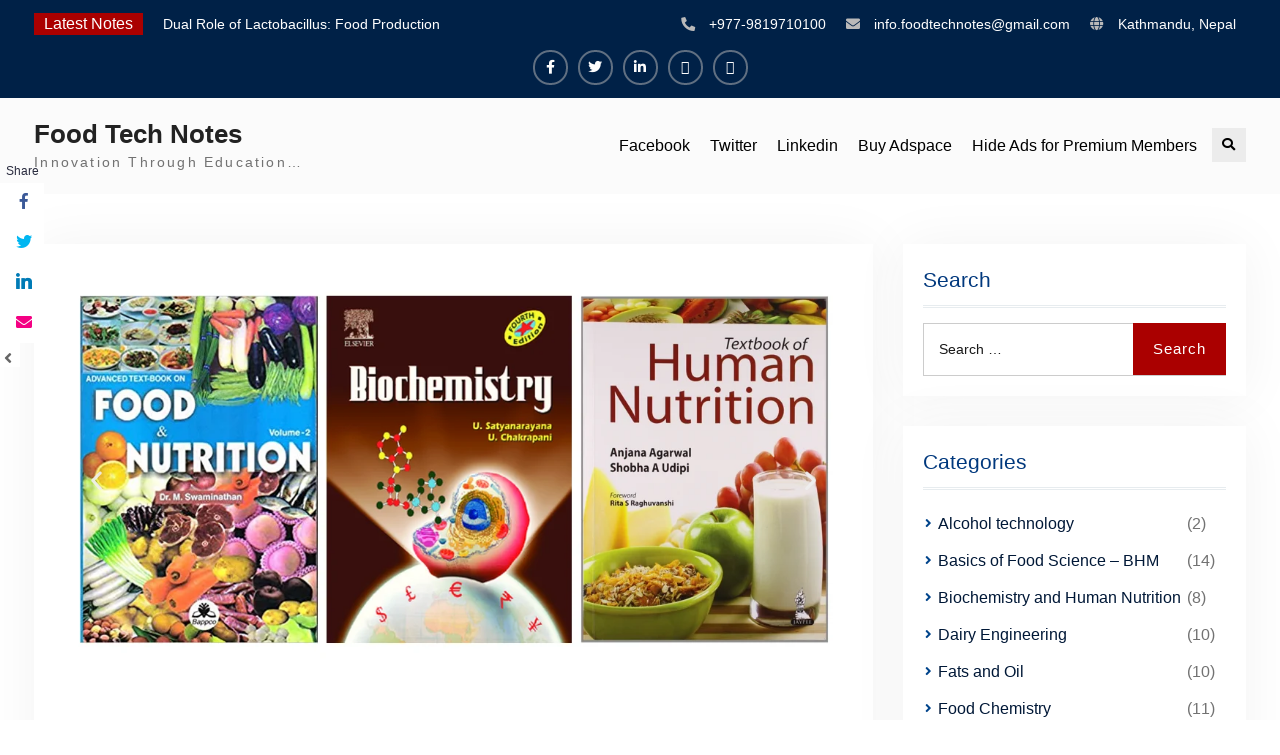

--- FILE ---
content_type: text/html; charset=UTF-8
request_url: https://foodtechnotes.com/
body_size: 18419
content:
<!DOCTYPE html><html lang="en-US" xmlns:og="http://opengraphprotocol.org/schema/" xmlns:fb="http://www.facebook.com/2008/fbml"><head><script data-no-optimize="1">var litespeed_docref=sessionStorage.getItem("litespeed_docref");litespeed_docref&&(Object.defineProperty(document,"referrer",{get:function(){return litespeed_docref}}),sessionStorage.removeItem("litespeed_docref"));</script> <meta charset="UTF-8"><meta name="viewport" content="width=device-width, initial-scale=1"><link rel="profile" href="http://gmpg.org/xfn/11"><link rel="pingback" href="https://foodtechnotes.com/xmlrpc.php"><meta name='robots' content='index, follow, max-image-preview:large, max-snippet:-1, max-video-preview:-1' /><style>img:is([sizes="auto" i], [sizes^="auto," i]) { contain-intrinsic-size: 3000px 1500px }</style><title>Home - Food Tech Notes</title><link rel="canonical" href="https://foodtechnotes.com/" /><meta property="og:locale" content="en_US" /><meta property="og:type" content="website" /><meta property="og:title" content="Home - Food Tech Notes" /><meta property="og:description" content="Previous Next Innovation through Education   We help students by providing subject notes and materials in relevant topics of food technology, food science and nutrition. The author acknowledges, the materials in this blog are the original creation of the authors to make a comprehensible notes for students. References and links to different books, papers, lecture notes [&hellip;]" /><meta property="og:url" content="https://foodtechnotes.com/" /><meta property="og:site_name" content="Food Tech Notes" /><meta property="article:publisher" content="https://www.facebook.com/foodtechnotes/?modal=admin_todo_tour" /><meta property="article:modified_time" content="2023-03-25T13:16:28+00:00" /><meta property="og:image" content="http://foodtechnotes.com/wp-content/uploads/2020/05/h1-1.png" /><meta name="twitter:card" content="summary_large_image" /><meta name="twitter:site" content="@foodtechnotes" /><meta name="twitter:label1" content="Est. reading time" /><meta name="twitter:data1" content="2 minutes" /> <script type="application/ld+json" class="yoast-schema-graph">{"@context":"https://schema.org","@graph":[{"@type":"WebPage","@id":"https://foodtechnotes.com/","url":"https://foodtechnotes.com/","name":"Home - Food Tech Notes","isPartOf":{"@id":"https://foodtechnotes.com/#website"},"about":{"@id":"https://foodtechnotes.com/#/schema/person/e1502c0c9fb84573491aa48758429ff3"},"primaryImageOfPage":{"@id":"https://foodtechnotes.com/#primaryimage"},"image":{"@id":"https://foodtechnotes.com/#primaryimage"},"thumbnailUrl":"http://foodtechnotes.com/wp-content/uploads/2020/05/h1-1.png","datePublished":"2020-04-24T12:47:00+00:00","dateModified":"2023-03-25T13:16:28+00:00","breadcrumb":{"@id":"https://foodtechnotes.com/#breadcrumb"},"inLanguage":"en-US","potentialAction":[{"@type":"ReadAction","target":["https://foodtechnotes.com/"]}]},{"@type":"ImageObject","inLanguage":"en-US","@id":"https://foodtechnotes.com/#primaryimage","url":"http://foodtechnotes.com/wp-content/uploads/2020/05/h1-1.png","contentUrl":"http://foodtechnotes.com/wp-content/uploads/2020/05/h1-1.png"},{"@type":"BreadcrumbList","@id":"https://foodtechnotes.com/#breadcrumb","itemListElement":[{"@type":"ListItem","position":1,"name":"Home"}]},{"@type":"WebSite","@id":"https://foodtechnotes.com/#website","url":"https://foodtechnotes.com/","name":"Food Tech Notes","description":"Innovation Through Education...","publisher":{"@id":"https://foodtechnotes.com/#/schema/person/e1502c0c9fb84573491aa48758429ff3"},"potentialAction":[{"@type":"SearchAction","target":{"@type":"EntryPoint","urlTemplate":"https://foodtechnotes.com/?s={search_term_string}"},"query-input":"required name=search_term_string"}],"inLanguage":"en-US"},{"@type":["Person","Organization"],"@id":"https://foodtechnotes.com/#/schema/person/e1502c0c9fb84573491aa48758429ff3","name":"Pratiksha Shrestha","image":{"@type":"ImageObject","inLanguage":"en-US","@id":"https://foodtechnotes.com/#/schema/person/image/","url":"https://foodtechnotes.com/wp-content/litespeed/avatar/4048843389702de2ae287ae96941926f.jpg?ver=1768732863","contentUrl":"https://foodtechnotes.com/wp-content/litespeed/avatar/4048843389702de2ae287ae96941926f.jpg?ver=1768732863","caption":"Pratiksha Shrestha"},"logo":{"@id":"https://foodtechnotes.com/#/schema/person/image/"},"description":"Master in Food Engineering and Bioprocess Technology - AIT, Thailand Teaching Faculty in College of Applied Food and Dairy Technology (CAFODAT) Teaching Faculty in NTP college","sameAs":["http://foodtechnotes.com","https://www.facebook.com/foodtechnotes/?modal=admin_todo_tour","https://www.linkedin.com/company/43193104/admin/","https://twitter.com/https://twitter.com/foodtechnotes"]}]}</script> <link rel='dns-prefetch' href='//fonts.googleapis.com' /><link rel="alternate" type="application/rss+xml" title="Food Tech Notes &raquo; Feed" href="https://foodtechnotes.com/feed/" /><link rel="alternate" type="application/rss+xml" title="Food Tech Notes &raquo; Comments Feed" href="https://foodtechnotes.com/comments/feed/" /><meta property="og:title" content="Home"/><meta property="og:type" content="website"/><meta property="og:url" content="https://foodtechnotes.com/"/><meta property="og:site_name" content="Food Tech Notes"/><meta name="twitter:card" content="summary_large_image" /><meta name="twitter:title" content="Home" /><meta name="twitter:url" content="https://foodtechnotes.com/" />		 <script src="//www.googletagmanager.com/gtag/js?id=G-YPLHDTNBJK"  data-cfasync="false" data-wpfc-render="false" type="text/javascript" async></script> <script data-cfasync="false" data-wpfc-render="false" type="text/javascript">var mi_version = '9.11.1';
				var mi_track_user = true;
				var mi_no_track_reason = '';
								var MonsterInsightsDefaultLocations = {"page_location":"https:\/\/foodtechnotes.com\/","page_referrer":"http:\/\/foodtechnotes.com\/"};
								if ( typeof MonsterInsightsPrivacyGuardFilter === 'function' ) {
					var MonsterInsightsLocations = (typeof MonsterInsightsExcludeQuery === 'object') ? MonsterInsightsPrivacyGuardFilter( MonsterInsightsExcludeQuery ) : MonsterInsightsPrivacyGuardFilter( MonsterInsightsDefaultLocations );
				} else {
					var MonsterInsightsLocations = (typeof MonsterInsightsExcludeQuery === 'object') ? MonsterInsightsExcludeQuery : MonsterInsightsDefaultLocations;
				}

								var disableStrs = [
										'ga-disable-G-YPLHDTNBJK',
									];

				/* Function to detect opted out users */
				function __gtagTrackerIsOptedOut() {
					for (var index = 0; index < disableStrs.length; index++) {
						if (document.cookie.indexOf(disableStrs[index] + '=true') > -1) {
							return true;
						}
					}

					return false;
				}

				/* Disable tracking if the opt-out cookie exists. */
				if (__gtagTrackerIsOptedOut()) {
					for (var index = 0; index < disableStrs.length; index++) {
						window[disableStrs[index]] = true;
					}
				}

				/* Opt-out function */
				function __gtagTrackerOptout() {
					for (var index = 0; index < disableStrs.length; index++) {
						document.cookie = disableStrs[index] + '=true; expires=Thu, 31 Dec 2099 23:59:59 UTC; path=/';
						window[disableStrs[index]] = true;
					}
				}

				if ('undefined' === typeof gaOptout) {
					function gaOptout() {
						__gtagTrackerOptout();
					}
				}
								window.dataLayer = window.dataLayer || [];

				window.MonsterInsightsDualTracker = {
					helpers: {},
					trackers: {},
				};
				if (mi_track_user) {
					function __gtagDataLayer() {
						dataLayer.push(arguments);
					}

					function __gtagTracker(type, name, parameters) {
						if (!parameters) {
							parameters = {};
						}

						if (parameters.send_to) {
							__gtagDataLayer.apply(null, arguments);
							return;
						}

						if (type === 'event') {
														parameters.send_to = monsterinsights_frontend.v4_id;
							var hookName = name;
							if (typeof parameters['event_category'] !== 'undefined') {
								hookName = parameters['event_category'] + ':' + name;
							}

							if (typeof MonsterInsightsDualTracker.trackers[hookName] !== 'undefined') {
								MonsterInsightsDualTracker.trackers[hookName](parameters);
							} else {
								__gtagDataLayer('event', name, parameters);
							}
							
						} else {
							__gtagDataLayer.apply(null, arguments);
						}
					}

					__gtagTracker('js', new Date());
					__gtagTracker('set', {
						'developer_id.dZGIzZG': true,
											});
					if ( MonsterInsightsLocations.page_location ) {
						__gtagTracker('set', MonsterInsightsLocations);
					}
										__gtagTracker('config', 'G-YPLHDTNBJK', {"forceSSL":"true","link_attribution":"true"} );
										window.gtag = __gtagTracker;										(function () {
						/* https://developers.google.com/analytics/devguides/collection/analyticsjs/ */
						/* ga and __gaTracker compatibility shim. */
						var noopfn = function () {
							return null;
						};
						var newtracker = function () {
							return new Tracker();
						};
						var Tracker = function () {
							return null;
						};
						var p = Tracker.prototype;
						p.get = noopfn;
						p.set = noopfn;
						p.send = function () {
							var args = Array.prototype.slice.call(arguments);
							args.unshift('send');
							__gaTracker.apply(null, args);
						};
						var __gaTracker = function () {
							var len = arguments.length;
							if (len === 0) {
								return;
							}
							var f = arguments[len - 1];
							if (typeof f !== 'object' || f === null || typeof f.hitCallback !== 'function') {
								if ('send' === arguments[0]) {
									var hitConverted, hitObject = false, action;
									if ('event' === arguments[1]) {
										if ('undefined' !== typeof arguments[3]) {
											hitObject = {
												'eventAction': arguments[3],
												'eventCategory': arguments[2],
												'eventLabel': arguments[4],
												'value': arguments[5] ? arguments[5] : 1,
											}
										}
									}
									if ('pageview' === arguments[1]) {
										if ('undefined' !== typeof arguments[2]) {
											hitObject = {
												'eventAction': 'page_view',
												'page_path': arguments[2],
											}
										}
									}
									if (typeof arguments[2] === 'object') {
										hitObject = arguments[2];
									}
									if (typeof arguments[5] === 'object') {
										Object.assign(hitObject, arguments[5]);
									}
									if ('undefined' !== typeof arguments[1].hitType) {
										hitObject = arguments[1];
										if ('pageview' === hitObject.hitType) {
											hitObject.eventAction = 'page_view';
										}
									}
									if (hitObject) {
										action = 'timing' === arguments[1].hitType ? 'timing_complete' : hitObject.eventAction;
										hitConverted = mapArgs(hitObject);
										__gtagTracker('event', action, hitConverted);
									}
								}
								return;
							}

							function mapArgs(args) {
								var arg, hit = {};
								var gaMap = {
									'eventCategory': 'event_category',
									'eventAction': 'event_action',
									'eventLabel': 'event_label',
									'eventValue': 'event_value',
									'nonInteraction': 'non_interaction',
									'timingCategory': 'event_category',
									'timingVar': 'name',
									'timingValue': 'value',
									'timingLabel': 'event_label',
									'page': 'page_path',
									'location': 'page_location',
									'title': 'page_title',
									'referrer' : 'page_referrer',
								};
								for (arg in args) {
																		if (!(!args.hasOwnProperty(arg) || !gaMap.hasOwnProperty(arg))) {
										hit[gaMap[arg]] = args[arg];
									} else {
										hit[arg] = args[arg];
									}
								}
								return hit;
							}

							try {
								f.hitCallback();
							} catch (ex) {
							}
						};
						__gaTracker.create = newtracker;
						__gaTracker.getByName = newtracker;
						__gaTracker.getAll = function () {
							return [];
						};
						__gaTracker.remove = noopfn;
						__gaTracker.loaded = true;
						window['__gaTracker'] = __gaTracker;
					})();
									} else {
										console.log("");
					(function () {
						function __gtagTracker() {
							return null;
						}

						window['__gtagTracker'] = __gtagTracker;
						window['gtag'] = __gtagTracker;
					})();
									}</script> <link data-optimized="2" rel="stylesheet" href="https://foodtechnotes.com/wp-content/litespeed/css/25fea07c4e71e4c53bc2dc827325e13d.css?ver=13e2f" /><style id='wp-block-library-theme-inline-css' type='text/css'>.wp-block-audio :where(figcaption){color:#555;font-size:13px;text-align:center}.is-dark-theme .wp-block-audio :where(figcaption){color:#ffffffa6}.wp-block-audio{margin:0 0 1em}.wp-block-code{border:1px solid #ccc;border-radius:4px;font-family:Menlo,Consolas,monaco,monospace;padding:.8em 1em}.wp-block-embed :where(figcaption){color:#555;font-size:13px;text-align:center}.is-dark-theme .wp-block-embed :where(figcaption){color:#ffffffa6}.wp-block-embed{margin:0 0 1em}.blocks-gallery-caption{color:#555;font-size:13px;text-align:center}.is-dark-theme .blocks-gallery-caption{color:#ffffffa6}:root :where(.wp-block-image figcaption){color:#555;font-size:13px;text-align:center}.is-dark-theme :root :where(.wp-block-image figcaption){color:#ffffffa6}.wp-block-image{margin:0 0 1em}.wp-block-pullquote{border-bottom:4px solid;border-top:4px solid;color:currentColor;margin-bottom:1.75em}.wp-block-pullquote cite,.wp-block-pullquote footer,.wp-block-pullquote__citation{color:currentColor;font-size:.8125em;font-style:normal;text-transform:uppercase}.wp-block-quote{border-left:.25em solid;margin:0 0 1.75em;padding-left:1em}.wp-block-quote cite,.wp-block-quote footer{color:currentColor;font-size:.8125em;font-style:normal;position:relative}.wp-block-quote:where(.has-text-align-right){border-left:none;border-right:.25em solid;padding-left:0;padding-right:1em}.wp-block-quote:where(.has-text-align-center){border:none;padding-left:0}.wp-block-quote.is-large,.wp-block-quote.is-style-large,.wp-block-quote:where(.is-style-plain){border:none}.wp-block-search .wp-block-search__label{font-weight:700}.wp-block-search__button{border:1px solid #ccc;padding:.375em .625em}:where(.wp-block-group.has-background){padding:1.25em 2.375em}.wp-block-separator.has-css-opacity{opacity:.4}.wp-block-separator{border:none;border-bottom:2px solid;margin-left:auto;margin-right:auto}.wp-block-separator.has-alpha-channel-opacity{opacity:1}.wp-block-separator:not(.is-style-wide):not(.is-style-dots){width:100px}.wp-block-separator.has-background:not(.is-style-dots){border-bottom:none;height:1px}.wp-block-separator.has-background:not(.is-style-wide):not(.is-style-dots){height:2px}.wp-block-table{margin:0 0 1em}.wp-block-table td,.wp-block-table th{word-break:normal}.wp-block-table :where(figcaption){color:#555;font-size:13px;text-align:center}.is-dark-theme .wp-block-table :where(figcaption){color:#ffffffa6}.wp-block-video :where(figcaption){color:#555;font-size:13px;text-align:center}.is-dark-theme .wp-block-video :where(figcaption){color:#ffffffa6}.wp-block-video{margin:0 0 1em}:root :where(.wp-block-template-part.has-background){margin-bottom:0;margin-top:0;padding:1.25em 2.375em}</style><style id='classic-theme-styles-inline-css' type='text/css'>/*! This file is auto-generated */
.wp-block-button__link{color:#fff;background-color:#32373c;border-radius:9999px;box-shadow:none;text-decoration:none;padding:calc(.667em + 2px) calc(1.333em + 2px);font-size:1.125em}.wp-block-file__button{background:#32373c;color:#fff;text-decoration:none}</style><style id='global-styles-inline-css' type='text/css'>:root{--wp--preset--aspect-ratio--square: 1;--wp--preset--aspect-ratio--4-3: 4/3;--wp--preset--aspect-ratio--3-4: 3/4;--wp--preset--aspect-ratio--3-2: 3/2;--wp--preset--aspect-ratio--2-3: 2/3;--wp--preset--aspect-ratio--16-9: 16/9;--wp--preset--aspect-ratio--9-16: 9/16;--wp--preset--color--black: #000000;--wp--preset--color--cyan-bluish-gray: #abb8c3;--wp--preset--color--white: #ffffff;--wp--preset--color--pale-pink: #f78da7;--wp--preset--color--vivid-red: #cf2e2e;--wp--preset--color--luminous-vivid-orange: #ff6900;--wp--preset--color--luminous-vivid-amber: #fcb900;--wp--preset--color--light-green-cyan: #7bdcb5;--wp--preset--color--vivid-green-cyan: #00d084;--wp--preset--color--pale-cyan-blue: #8ed1fc;--wp--preset--color--vivid-cyan-blue: #0693e3;--wp--preset--color--vivid-purple: #9b51e0;--wp--preset--gradient--vivid-cyan-blue-to-vivid-purple: linear-gradient(135deg,rgba(6,147,227,1) 0%,rgb(155,81,224) 100%);--wp--preset--gradient--light-green-cyan-to-vivid-green-cyan: linear-gradient(135deg,rgb(122,220,180) 0%,rgb(0,208,130) 100%);--wp--preset--gradient--luminous-vivid-amber-to-luminous-vivid-orange: linear-gradient(135deg,rgba(252,185,0,1) 0%,rgba(255,105,0,1) 100%);--wp--preset--gradient--luminous-vivid-orange-to-vivid-red: linear-gradient(135deg,rgba(255,105,0,1) 0%,rgb(207,46,46) 100%);--wp--preset--gradient--very-light-gray-to-cyan-bluish-gray: linear-gradient(135deg,rgb(238,238,238) 0%,rgb(169,184,195) 100%);--wp--preset--gradient--cool-to-warm-spectrum: linear-gradient(135deg,rgb(74,234,220) 0%,rgb(151,120,209) 20%,rgb(207,42,186) 40%,rgb(238,44,130) 60%,rgb(251,105,98) 80%,rgb(254,248,76) 100%);--wp--preset--gradient--blush-light-purple: linear-gradient(135deg,rgb(255,206,236) 0%,rgb(152,150,240) 100%);--wp--preset--gradient--blush-bordeaux: linear-gradient(135deg,rgb(254,205,165) 0%,rgb(254,45,45) 50%,rgb(107,0,62) 100%);--wp--preset--gradient--luminous-dusk: linear-gradient(135deg,rgb(255,203,112) 0%,rgb(199,81,192) 50%,rgb(65,88,208) 100%);--wp--preset--gradient--pale-ocean: linear-gradient(135deg,rgb(255,245,203) 0%,rgb(182,227,212) 50%,rgb(51,167,181) 100%);--wp--preset--gradient--electric-grass: linear-gradient(135deg,rgb(202,248,128) 0%,rgb(113,206,126) 100%);--wp--preset--gradient--midnight: linear-gradient(135deg,rgb(2,3,129) 0%,rgb(40,116,252) 100%);--wp--preset--font-size--small: 13px;--wp--preset--font-size--medium: 20px;--wp--preset--font-size--large: 36px;--wp--preset--font-size--x-large: 42px;--wp--preset--spacing--20: 0.44rem;--wp--preset--spacing--30: 0.67rem;--wp--preset--spacing--40: 1rem;--wp--preset--spacing--50: 1.5rem;--wp--preset--spacing--60: 2.25rem;--wp--preset--spacing--70: 3.38rem;--wp--preset--spacing--80: 5.06rem;--wp--preset--shadow--natural: 6px 6px 9px rgba(0, 0, 0, 0.2);--wp--preset--shadow--deep: 12px 12px 50px rgba(0, 0, 0, 0.4);--wp--preset--shadow--sharp: 6px 6px 0px rgba(0, 0, 0, 0.2);--wp--preset--shadow--outlined: 6px 6px 0px -3px rgba(255, 255, 255, 1), 6px 6px rgba(0, 0, 0, 1);--wp--preset--shadow--crisp: 6px 6px 0px rgba(0, 0, 0, 1);}:where(.is-layout-flex){gap: 0.5em;}:where(.is-layout-grid){gap: 0.5em;}body .is-layout-flex{display: flex;}.is-layout-flex{flex-wrap: wrap;align-items: center;}.is-layout-flex > :is(*, div){margin: 0;}body .is-layout-grid{display: grid;}.is-layout-grid > :is(*, div){margin: 0;}:where(.wp-block-columns.is-layout-flex){gap: 2em;}:where(.wp-block-columns.is-layout-grid){gap: 2em;}:where(.wp-block-post-template.is-layout-flex){gap: 1.25em;}:where(.wp-block-post-template.is-layout-grid){gap: 1.25em;}.has-black-color{color: var(--wp--preset--color--black) !important;}.has-cyan-bluish-gray-color{color: var(--wp--preset--color--cyan-bluish-gray) !important;}.has-white-color{color: var(--wp--preset--color--white) !important;}.has-pale-pink-color{color: var(--wp--preset--color--pale-pink) !important;}.has-vivid-red-color{color: var(--wp--preset--color--vivid-red) !important;}.has-luminous-vivid-orange-color{color: var(--wp--preset--color--luminous-vivid-orange) !important;}.has-luminous-vivid-amber-color{color: var(--wp--preset--color--luminous-vivid-amber) !important;}.has-light-green-cyan-color{color: var(--wp--preset--color--light-green-cyan) !important;}.has-vivid-green-cyan-color{color: var(--wp--preset--color--vivid-green-cyan) !important;}.has-pale-cyan-blue-color{color: var(--wp--preset--color--pale-cyan-blue) !important;}.has-vivid-cyan-blue-color{color: var(--wp--preset--color--vivid-cyan-blue) !important;}.has-vivid-purple-color{color: var(--wp--preset--color--vivid-purple) !important;}.has-black-background-color{background-color: var(--wp--preset--color--black) !important;}.has-cyan-bluish-gray-background-color{background-color: var(--wp--preset--color--cyan-bluish-gray) !important;}.has-white-background-color{background-color: var(--wp--preset--color--white) !important;}.has-pale-pink-background-color{background-color: var(--wp--preset--color--pale-pink) !important;}.has-vivid-red-background-color{background-color: var(--wp--preset--color--vivid-red) !important;}.has-luminous-vivid-orange-background-color{background-color: var(--wp--preset--color--luminous-vivid-orange) !important;}.has-luminous-vivid-amber-background-color{background-color: var(--wp--preset--color--luminous-vivid-amber) !important;}.has-light-green-cyan-background-color{background-color: var(--wp--preset--color--light-green-cyan) !important;}.has-vivid-green-cyan-background-color{background-color: var(--wp--preset--color--vivid-green-cyan) !important;}.has-pale-cyan-blue-background-color{background-color: var(--wp--preset--color--pale-cyan-blue) !important;}.has-vivid-cyan-blue-background-color{background-color: var(--wp--preset--color--vivid-cyan-blue) !important;}.has-vivid-purple-background-color{background-color: var(--wp--preset--color--vivid-purple) !important;}.has-black-border-color{border-color: var(--wp--preset--color--black) !important;}.has-cyan-bluish-gray-border-color{border-color: var(--wp--preset--color--cyan-bluish-gray) !important;}.has-white-border-color{border-color: var(--wp--preset--color--white) !important;}.has-pale-pink-border-color{border-color: var(--wp--preset--color--pale-pink) !important;}.has-vivid-red-border-color{border-color: var(--wp--preset--color--vivid-red) !important;}.has-luminous-vivid-orange-border-color{border-color: var(--wp--preset--color--luminous-vivid-orange) !important;}.has-luminous-vivid-amber-border-color{border-color: var(--wp--preset--color--luminous-vivid-amber) !important;}.has-light-green-cyan-border-color{border-color: var(--wp--preset--color--light-green-cyan) !important;}.has-vivid-green-cyan-border-color{border-color: var(--wp--preset--color--vivid-green-cyan) !important;}.has-pale-cyan-blue-border-color{border-color: var(--wp--preset--color--pale-cyan-blue) !important;}.has-vivid-cyan-blue-border-color{border-color: var(--wp--preset--color--vivid-cyan-blue) !important;}.has-vivid-purple-border-color{border-color: var(--wp--preset--color--vivid-purple) !important;}.has-vivid-cyan-blue-to-vivid-purple-gradient-background{background: var(--wp--preset--gradient--vivid-cyan-blue-to-vivid-purple) !important;}.has-light-green-cyan-to-vivid-green-cyan-gradient-background{background: var(--wp--preset--gradient--light-green-cyan-to-vivid-green-cyan) !important;}.has-luminous-vivid-amber-to-luminous-vivid-orange-gradient-background{background: var(--wp--preset--gradient--luminous-vivid-amber-to-luminous-vivid-orange) !important;}.has-luminous-vivid-orange-to-vivid-red-gradient-background{background: var(--wp--preset--gradient--luminous-vivid-orange-to-vivid-red) !important;}.has-very-light-gray-to-cyan-bluish-gray-gradient-background{background: var(--wp--preset--gradient--very-light-gray-to-cyan-bluish-gray) !important;}.has-cool-to-warm-spectrum-gradient-background{background: var(--wp--preset--gradient--cool-to-warm-spectrum) !important;}.has-blush-light-purple-gradient-background{background: var(--wp--preset--gradient--blush-light-purple) !important;}.has-blush-bordeaux-gradient-background{background: var(--wp--preset--gradient--blush-bordeaux) !important;}.has-luminous-dusk-gradient-background{background: var(--wp--preset--gradient--luminous-dusk) !important;}.has-pale-ocean-gradient-background{background: var(--wp--preset--gradient--pale-ocean) !important;}.has-electric-grass-gradient-background{background: var(--wp--preset--gradient--electric-grass) !important;}.has-midnight-gradient-background{background: var(--wp--preset--gradient--midnight) !important;}.has-small-font-size{font-size: var(--wp--preset--font-size--small) !important;}.has-medium-font-size{font-size: var(--wp--preset--font-size--medium) !important;}.has-large-font-size{font-size: var(--wp--preset--font-size--large) !important;}.has-x-large-font-size{font-size: var(--wp--preset--font-size--x-large) !important;}
:where(.wp-block-post-template.is-layout-flex){gap: 1.25em;}:where(.wp-block-post-template.is-layout-grid){gap: 1.25em;}
:where(.wp-block-columns.is-layout-flex){gap: 2em;}:where(.wp-block-columns.is-layout-grid){gap: 2em;}
:root :where(.wp-block-pullquote){font-size: 1.5em;line-height: 1.6;}</style><style id='quads-styles-inline-css' type='text/css'>.quads-location ins.adsbygoogle {
        background: transparent !important;
    }.quads-location .quads_rotator_img{ opacity:1 !important;}
    .quads.quads_ad_container { display: grid; grid-template-columns: auto; grid-gap: 10px; padding: 10px; }
    .grid_image{animation: fadeIn 0.5s;-webkit-animation: fadeIn 0.5s;-moz-animation: fadeIn 0.5s;
        -o-animation: fadeIn 0.5s;-ms-animation: fadeIn 0.5s;}
    .quads-ad-label { font-size: 12px; text-align: center; color: #333;}
    .quads_click_impression { display: none;} .quads-location, .quads-ads-space{max-width:100%;} @media only screen and (max-width: 480px) { .quads-ads-space, .penci-builder-element .quads-ads-space{max-width:340px;}}</style><link rel="preconnect" href="https://fonts.gstatic.com/" crossorigin><script type="litespeed/javascript" data-src="https://foodtechnotes.com/wp-content/plugins/google-analytics-for-wordpress/assets/js/frontend-gtag.min.js" id="monsterinsights-frontend-script-js" data-wp-strategy="async"></script> <script data-cfasync="false" data-wpfc-render="false" type="text/javascript" id='monsterinsights-frontend-script-js-extra'>/*  */
var monsterinsights_frontend = {"js_events_tracking":"true","download_extensions":"doc,pdf,ppt,zip,xls,docx,pptx,xlsx","inbound_paths":"[{\"path\":\"\\\/go\\\/\",\"label\":\"affiliate\"},{\"path\":\"\\\/recommend\\\/\",\"label\":\"affiliate\"}]","home_url":"https:\/\/foodtechnotes.com","hash_tracking":"false","v4_id":"G-YPLHDTNBJK"};/*  */</script> <script type="litespeed/javascript" data-src="https://foodtechnotes.com/wp-includes/js/jquery/jquery.min.js" id="jquery-core-js"></script> <link rel="https://api.w.org/" href="https://foodtechnotes.com/wp-json/" /><link rel="alternate" title="JSON" type="application/json" href="https://foodtechnotes.com/wp-json/wp/v2/pages/9" /><link rel="EditURI" type="application/rsd+xml" title="RSD" href="https://foodtechnotes.com/xmlrpc.php?rsd" /><meta name="generator" content="WordPress 6.7.4" /><link rel='shortlink' href='https://foodtechnotes.com/' /><link rel="alternate" title="oEmbed (JSON)" type="application/json+oembed" href="https://foodtechnotes.com/wp-json/oembed/1.0/embed?url=https%3A%2F%2Ffoodtechnotes.com%2F" /><link rel="alternate" title="oEmbed (XML)" type="text/xml+oembed" href="https://foodtechnotes.com/wp-json/oembed/1.0/embed?url=https%3A%2F%2Ffoodtechnotes.com%2F&#038;format=xml" /> <script type="litespeed/javascript" data-src="//pagead2.googlesyndication.com/pagead/js/adsbygoogle.js"></script><script type="litespeed/javascript">document.cookie='quads_browser_width='+screen.width</script><meta name="generator" content="Elementor 3.11.5; settings: css_print_method-external, google_font-enabled, font_display-auto"><style type="text/css" id="custom-background-css">body.custom-background { background-color: #ffffff; }</style><link rel="icon" href="https://foodtechnotes.com/wp-content/uploads/2020/04/cropped-Food-tech-logo2-1-32x32.jpg" sizes="32x32" /><link rel="icon" href="https://foodtechnotes.com/wp-content/uploads/2020/04/cropped-Food-tech-logo2-1-192x192.jpg" sizes="192x192" /><link rel="apple-touch-icon" href="https://foodtechnotes.com/wp-content/uploads/2020/04/cropped-Food-tech-logo2-1-180x180.jpg" /><meta name="msapplication-TileImage" content="https://foodtechnotes.com/wp-content/uploads/2020/04/cropped-Food-tech-logo2-1-270x270.jpg" /><style type="text/css" id="wp-custom-css">.author{display:none;}
.home .comments-link{display:none;}
.category .comments-link{display:none;}
.entry-meta .byline {display:none;}</style><style id="wpforms-css-vars-root">:root {
					--wpforms-field-border-radius: 3px;
--wpforms-field-background-color: #ffffff;
--wpforms-field-border-color: rgba( 0, 0, 0, 0.25 );
--wpforms-field-text-color: rgba( 0, 0, 0, 0.7 );
--wpforms-label-color: rgba( 0, 0, 0, 0.85 );
--wpforms-label-sublabel-color: rgba( 0, 0, 0, 0.55 );
--wpforms-label-error-color: #d63637;
--wpforms-button-border-radius: 3px;
--wpforms-button-background-color: #066aab;
--wpforms-button-text-color: #ffffff;
--wpforms-field-size-input-height: 43px;
--wpforms-field-size-input-spacing: 15px;
--wpforms-field-size-font-size: 16px;
--wpforms-field-size-line-height: 19px;
--wpforms-field-size-padding-h: 14px;
--wpforms-field-size-checkbox-size: 16px;
--wpforms-field-size-sublabel-spacing: 5px;
--wpforms-field-size-icon-size: 1;
--wpforms-label-size-font-size: 16px;
--wpforms-label-size-line-height: 19px;
--wpforms-label-size-sublabel-font-size: 14px;
--wpforms-label-size-sublabel-line-height: 17px;
--wpforms-button-size-font-size: 17px;
--wpforms-button-size-height: 41px;
--wpforms-button-size-padding-h: 15px;
--wpforms-button-size-margin-top: 10px;

				}</style></head><body class="home page-template-default page page-id-9 custom-background wp-embed-responsive global-layout-right-sidebar elementor-default elementor-kit-241 elementor-page elementor-page-9"><div id="page" class="hfeed site">
<a class="skip-link screen-reader-text" href="#content">Skip to content</a><div id="tophead"><div class="container"><div class="top-news">
<span class="top-news-title">
Latest Notes						</span><div id="news-ticker"><div class="news-ticker-inner-wrap"><div class="list">
<a href="https://foodtechnotes.com/2025/02/15/dual-role-of-lactobacillus-food-production-and-food-safety-concern/">Dual Role of Lactobacillus: Food Production and Food Safety Concern</a></div><div class="list">
<a href="https://foodtechnotes.com/2025/02/08/escherichia-coli-concern-in-food-safety-contamination-detection-and-prevention/">Escherichia coli Concern in Food Safety: Contamination, Detection, and Prevention</a></div><div class="list">
<a href="https://foodtechnotes.com/2025/02/01/top-scholarships-for-food-science-students-boost-your-career-with-ift-and-iafp-opportunities/">Top Scholarships for Food Science Students: Boost Your Career with IFT and IAFP Opportunities</a></div></div><div class="ticket-buttons pull-right">
<a href="#" class="btn-up"><i class="fas fa-chevron-up"></i></a>
<a href="#" class="btn-down"><i class="fas fa-chevron-down"></i></a></div></div></div><div id="quick-contact"><ul><li class="quick-call">
<a href="tel:9779819710100">+977-9819710100</a></li><li class="quick-email">
<a href="mailto:info.foodtechnotes@gmail.com">&#105;&#110;fo&#046;&#102;oodt&#101;c&#104;&#110;&#111;te&#115;&#064;&#103;&#109;ail&#046;c&#111;m</a></li><li class="quick-address">
Kathmandu, Nepal</li></ul></div><div id="header-social"><div class="widget education_soul_widget_social"><ul id="menu-social-links-menu" class="menu"><li id="menu-item-24" class="menu-item menu-item-type-custom menu-item-object-custom menu-item-24"><a target="_blank" href="https://www.facebook.com/foodtechnotes/"><span class="screen-reader-text">Facebook</span></a></li><li id="menu-item-25" class="menu-item menu-item-type-custom menu-item-object-custom menu-item-25"><a href="https://twitter.com/foodtechnotes"><span class="screen-reader-text">Twitter</span></a></li><li id="menu-item-1489" class="menu-item menu-item-type-custom menu-item-object-custom menu-item-1489"><a href="https://www.linkedin.com/company/43193104/admin/"><span class="screen-reader-text">Linkedin</span></a></li><li id="menu-item-1652" class="menu-item menu-item-type-post_type menu-item-object-page menu-item-1652"><a href="https://foodtechnotes.com/buy-adspace/"><span class="screen-reader-text">Buy Adspace</span></a></li><li id="menu-item-1683" class="menu-item menu-item-type-post_type menu-item-object-page menu-item-1683"><a href="https://foodtechnotes.com/disable-ads/"><span class="screen-reader-text">Hide Ads for Premium Members</span></a></li></ul></div></div></div></div><header id="masthead" class="site-header" role="banner"><div class="container"><div class="site-branding"><div id="site-identity"><p class="site-title"><a href="https://foodtechnotes.com/" rel="home">Food Tech Notes</a></p><p class="site-description">Innovation Through Education&#8230;</p></div></div><div class="main-right-header pull-right"><div id="main-nav">
<button id="menu-toggle" class="menu-toggle"><i class="fas fa-bars"></i>Menu</button><div id="site-header-menu" class="site-header-menu clear-fix"><nav id="site-navigation" class="main-navigation" role="navigation" aria-label="Primary Menu"><div class="menu-social-links-menu-container"><ul id="menu-social-links-menu-1" class="primary-menu"><li class="menu-item menu-item-type-custom menu-item-object-custom menu-item-24"><a target="_blank" href="https://www.facebook.com/foodtechnotes/">Facebook</a></li><li class="menu-item menu-item-type-custom menu-item-object-custom menu-item-25"><a href="https://twitter.com/foodtechnotes">Twitter</a></li><li class="menu-item menu-item-type-custom menu-item-object-custom menu-item-1489"><a href="https://www.linkedin.com/company/43193104/admin/">Linkedin</a></li><li class="menu-item menu-item-type-post_type menu-item-object-page menu-item-1652"><a href="https://foodtechnotes.com/buy-adspace/">Buy Adspace</a></li><li class="menu-item menu-item-type-post_type menu-item-object-page menu-item-1683"><a href="https://foodtechnotes.com/disable-ads/">Hide Ads for Premium Members</a></li></ul></div></nav></div></div><div class="head-right pull-right"><div class="header-search-box">
<a href="#" class="search-icon"><i class="fas fa-search"></i><span class="screen-reader-text">Search</span></a>
<a href="#" class="search-close-icon"><i class="fas fa-times"></i><span class="screen-reader-text">Search Close</span></a><div class="search-box-wrap"><form role="search" method="get" class="search-form" action="https://foodtechnotes.com/">
<label>
<span class="screen-reader-text">Search for:</span>
<input class="search-field" placeholder="Search &hellip;" value="" name="s" type="search">
</label>
<button type="submit" class="search-submit"><span class="search-button-label">Search</span></button></form></div></div></div></div></div></header><div id="content" class="site-content"><div class="container"><div class="inner-wrapper"><div id="primary" class="content-area"><main id="main" class="site-main" role="main"><article id="post-9" class="post-9 page type-page status-publish hentry"><header class="entry-header"><h1 class="entry-title">Home</h1></header><div class="entry-content-wrapper"><div class="entry-content"><div data-elementor-type="wp-page" data-elementor-id="9" class="elementor elementor-9"><div class="elementor-inner"><div class="elementor-section-wrap"><section class="elementor-section elementor-top-section elementor-element elementor-element-9e6dccc elementor-section-boxed elementor-section-height-default elementor-section-height-default" data-id="9e6dccc" data-element_type="section"><div class="elementor-container elementor-column-gap-default"><div class="elementor-row"><div class="elementor-column elementor-col-100 elementor-top-column elementor-element elementor-element-07c27c6" data-id="07c27c6" data-element_type="column"><div class="elementor-column-wrap elementor-element-populated"><div class="elementor-widget-wrap"><div class="elementor-element elementor-element-1653131 elementor-arrows-position-inside elementor-pagination-position-outside elementor-widget elementor-widget-image-carousel" data-id="1653131" data-element_type="widget" data-settings="{&quot;slides_to_show&quot;:&quot;1&quot;,&quot;navigation&quot;:&quot;both&quot;,&quot;autoplay&quot;:&quot;yes&quot;,&quot;pause_on_hover&quot;:&quot;yes&quot;,&quot;pause_on_interaction&quot;:&quot;yes&quot;,&quot;autoplay_speed&quot;:5000,&quot;infinite&quot;:&quot;yes&quot;,&quot;effect&quot;:&quot;slide&quot;,&quot;speed&quot;:500}" data-widget_type="image-carousel.default"><div class="elementor-widget-container"><div class="elementor-image-carousel-wrapper swiper-container" dir="ltr"><div class="elementor-image-carousel swiper-wrapper swiper-image-stretch"><div class="swiper-slide"><figure class="swiper-slide-inner"><img data-lazyloaded="1" src="[data-uri]" width="1037" height="525" decoding="async" class="swiper-slide-image" data-src="https://foodtechnotes.com/wp-content/uploads/2020/05/h1-1.png.webp" alt="h1" /></figure></div><div class="swiper-slide"><figure class="swiper-slide-inner"><img data-lazyloaded="1" src="[data-uri]" width="1105" height="531" decoding="async" class="swiper-slide-image" data-src="https://foodtechnotes.com/wp-content/uploads/2020/05/h2.png.webp" alt="h2" /></figure></div><div class="swiper-slide"><figure class="swiper-slide-inner"><img data-lazyloaded="1" src="[data-uri]" width="1065" height="549" decoding="async" class="swiper-slide-image" data-src="https://foodtechnotes.com/wp-content/uploads/2020/05/h3.png.webp" alt="h3" /></figure></div></div><div class="swiper-pagination"></div><div class="elementor-swiper-button elementor-swiper-button-prev">
<i aria-hidden="true" class="eicon-chevron-left"></i>						<span class="elementor-screen-only">Previous</span></div><div class="elementor-swiper-button elementor-swiper-button-next">
<i aria-hidden="true" class="eicon-chevron-right"></i>						<span class="elementor-screen-only">Next</span></div></div></div></div></div></div></div></div></div></section><section class="elementor-section elementor-top-section elementor-element elementor-element-84bc10b elementor-section-boxed elementor-section-height-default elementor-section-height-default" data-id="84bc10b" data-element_type="section"><div class="elementor-container elementor-column-gap-default"><div class="elementor-row"><div class="elementor-column elementor-col-100 elementor-top-column elementor-element elementor-element-041562e" data-id="041562e" data-element_type="column"><div class="elementor-column-wrap elementor-element-populated"><div class="elementor-widget-wrap"><div class="elementor-element elementor-element-48c3459 elementor-widget elementor-widget-text-editor" data-id="48c3459" data-element_type="widget" data-widget_type="text-editor.default"><div class="elementor-widget-container"><div class="elementor-text-editor elementor-clearfix"><h1><center>Innovation through Education</center></h1></div></div></div></div></div></div></div></div></section><section class="elementor-section elementor-top-section elementor-element elementor-element-3c8037e elementor-section-boxed elementor-section-height-default elementor-section-height-default" data-id="3c8037e" data-element_type="section"><div class="elementor-container elementor-column-gap-default"><div class="elementor-row"><div class="elementor-column elementor-col-100 elementor-top-column elementor-element elementor-element-bb3febe" data-id="bb3febe" data-element_type="column"><div class="elementor-column-wrap elementor-element-populated"><div class="elementor-widget-wrap"><div class="elementor-element elementor-element-04b11f7 elementor-widget elementor-widget-text-editor" data-id="04b11f7" data-element_type="widget" data-widget_type="text-editor.default"><div class="elementor-widget-container"><div class="elementor-text-editor elementor-clearfix"><p align="justify"> </p><div class="quads-location quads-ad2" id="quads-ad2" style="float:none;margin:10px 0 10px 0;text-align:center;"> <script  type="litespeed/javascript">var quads_screen_width=document.body.clientWidth;if(quads_screen_width>=1140){document.write('<ins class="adsbygoogle" style="display:inline-block;width:200px;height:200px;" data-ad-client="pub-6119442654646236" data-ad-slot="3077664959" ></ins>');(adsbygoogle=window.adsbygoogle||[]).push({})}if(quads_screen_width>=1024&&quads_screen_width<1140){document.write('<ins class="adsbygoogle" style="display:inline-block;width:200px;height:200px;" data-ad-client="pub-6119442654646236" data-ad-slot="3077664959" ></ins>');(adsbygoogle=window.adsbygoogle||[]).push({})}if(quads_screen_width>=768&&quads_screen_width<1024){document.write('<ins class="adsbygoogle" style="display:inline-block;width:200px;height:200px;" data-ad-client="pub-6119442654646236" data-ad-slot="3077664959" ></ins>');(adsbygoogle=window.adsbygoogle||[]).push({})}if(quads_screen_width<768){document.write('<ins class="adsbygoogle" style="display:inline-block;width:200px;height:200px;" data-ad-client="pub-6119442654646236" data-ad-slot="3077664959" ></ins>');(adsbygoogle=window.adsbygoogle||[]).push({})}</script> </div><center>We help students by providing subject notes and materials in relevant topics of food technology, food science and nutrition. The author acknowledges, t<span style="color: var( --e-global-color-text ); font-family: var( --e-global-typography-text-font-family ), Sans-serif; font-weight: var( --e-global-typography-text-font-weight );">he materials in this blog are the original creation of the authors </span><span style="color: var( --e-global-color-text ); font-family: var( --e-global-typography-text-font-family ), Sans-serif; font-weight: var( --e-global-typography-text-font-weight );">to make a comprehensible notes for students. R</span><span style="color: var( --e-global-color-text ); font-family: var( --e-global-typography-text-font-family ), Sans-serif; font-weight: var( --e-global-typography-text-font-weight );">eferences and links to different books, papers, lecture notes and internet are provided where needed.</span></center><p> <div class="quads-location quads-ad3" id="quads-ad3" style="float:none;margin:10px 0 10px 0;text-align:center;"> <script  type="litespeed/javascript">var quads_screen_width=document.body.clientWidth;if(quads_screen_width>=1140){document.write('<ins class="adsbygoogle" style="display:inline-block;width:200px;height:200px;" data-ad-client="pub-6119442654646236" data-ad-slot="2178612292" ></ins>');(adsbygoogle=window.adsbygoogle||[]).push({})}if(quads_screen_width>=1024&&quads_screen_width<1140){document.write('<ins class="adsbygoogle" style="display:inline-block;width:200px;height:200px;" data-ad-client="pub-6119442654646236" data-ad-slot="2178612292" ></ins>');(adsbygoogle=window.adsbygoogle||[]).push({})}if(quads_screen_width>=768&&quads_screen_width<1024){document.write('<ins class="adsbygoogle" style="display:inline-block;width:200px;height:200px;" data-ad-client="pub-6119442654646236" data-ad-slot="2178612292" ></ins>');(adsbygoogle=window.adsbygoogle||[]).push({})}if(quads_screen_width<768){document.write('<ins class="adsbygoogle" style="display:inline-block;width:200px;height:200px;" data-ad-client="pub-6119442654646236" data-ad-slot="2178612292" ></ins>');(adsbygoogle=window.adsbygoogle||[]).push({})}</script> </div></p><div class="quads-location quads-ad4" id="quads-ad4" style="float:none;margin:10px 0 10px 0;text-align:center;"> <script  type="litespeed/javascript">var quads_screen_width=document.body.clientWidth;if(quads_screen_width>=1140){document.write('<ins class="adsbygoogle" style="display:inline-block;width:200px;height:200px;" data-ad-client="pub-6119442654646236" data-ad-slot="5402970612" ></ins>');(adsbygoogle=window.adsbygoogle||[]).push({})}if(quads_screen_width>=1024&&quads_screen_width<1140){document.write('<ins class="adsbygoogle" style="display:inline-block;width:200px;height:200px;" data-ad-client="pub-6119442654646236" data-ad-slot="5402970612" ></ins>');(adsbygoogle=window.adsbygoogle||[]).push({})}if(quads_screen_width>=768&&quads_screen_width<1024){document.write('<ins class="adsbygoogle" style="display:inline-block;width:200px;height:200px;" data-ad-client="pub-6119442654646236" data-ad-slot="5402970612" ></ins>');(adsbygoogle=window.adsbygoogle||[]).push({})}if(quads_screen_width<768){document.write('<ins class="adsbygoogle" style="display:inline-block;width:200px;height:200px;" data-ad-client="pub-6119442654646236" data-ad-slot="5402970612" ></ins>');(adsbygoogle=window.adsbygoogle||[]).push({})}</script> </div></div></div></div></div></div></div></div></div></section><section class="elementor-section elementor-top-section elementor-element elementor-element-4ce6b73 elementor-section-boxed elementor-section-height-default elementor-section-height-default" data-id="4ce6b73" data-element_type="section"><div class="elementor-container elementor-column-gap-default"><div class="elementor-row"><div class="elementor-column elementor-col-100 elementor-top-column elementor-element elementor-element-e243baa" data-id="e243baa" data-element_type="column"><div class="elementor-column-wrap elementor-element-populated"><div class="elementor-widget-wrap"><div class="elementor-element elementor-element-407f17d elementor-widget elementor-widget-spacer" data-id="407f17d" data-element_type="widget" data-widget_type="spacer.default"><div class="elementor-widget-container"><div class="elementor-spacer"><div class="elementor-spacer-inner"></div></div></div></div></div></div></div></div></div></section><section class="elementor-section elementor-top-section elementor-element elementor-element-4e1d4b2 elementor-section-boxed elementor-section-height-default elementor-section-height-default" data-id="4e1d4b2" data-element_type="section"><div class="elementor-container elementor-column-gap-default"><div class="elementor-row"><div class="elementor-column elementor-col-100 elementor-top-column elementor-element elementor-element-1df1627" data-id="1df1627" data-element_type="column"><div class="elementor-column-wrap elementor-element-populated"><div class="elementor-widget-wrap"><div class="elementor-element elementor-element-46db0e2 elementor-widget elementor-widget-image" data-id="46db0e2" data-element_type="widget" data-widget_type="image.default"><div class="elementor-widget-container"><div class="elementor-image">
<img data-lazyloaded="1" src="[data-uri]" decoding="async" data-src="http://foodtechnotes.com/wp-content/uploads/2020/05/Picture1.png" title="" alt="" loading="lazy" /></div></div></div></div></div></div></div></div></section><section class="elementor-section elementor-top-section elementor-element elementor-element-8d9fde5 elementor-section-boxed elementor-section-height-default elementor-section-height-default" data-id="8d9fde5" data-element_type="section"><div class="elementor-container elementor-column-gap-default"><div class="elementor-row"><div class="elementor-column elementor-col-100 elementor-top-column elementor-element elementor-element-0de9b6d" data-id="0de9b6d" data-element_type="column"><div class="elementor-column-wrap elementor-element-populated"><div class="elementor-widget-wrap"><div class="elementor-element elementor-element-a6ca904 elementor-widget-divider--view-line elementor-widget elementor-widget-divider" data-id="a6ca904" data-element_type="widget" data-widget_type="divider.default"><div class="elementor-widget-container"><div class="elementor-divider">
<span class="elementor-divider-separator">
</span></div></div></div></div></div></div></div></div></section><section class="elementor-section elementor-top-section elementor-element elementor-element-adff47e elementor-section-boxed elementor-section-height-default elementor-section-height-default" data-id="adff47e" data-element_type="section"><div class="elementor-container elementor-column-gap-default"><div class="elementor-row"><div class="elementor-column elementor-col-100 elementor-top-column elementor-element elementor-element-8d7f51d" data-id="8d7f51d" data-element_type="column"><div class="elementor-column-wrap elementor-element-populated"><div class="elementor-widget-wrap"><div class="elementor-element elementor-element-465926c elementor-widget elementor-widget-image" data-id="465926c" data-element_type="widget" data-widget_type="image.default"><div class="elementor-widget-container"><div class="elementor-image">
<img data-lazyloaded="1" src="[data-uri]" fetchpriority="high" decoding="async" width="895" height="503" data-src="https://foodtechnotes.com/wp-content/uploads/2020/05/foodtechnotes-cover-page-1024x576.jpg.webp" class="attachment-large size-large wp-image-302" alt="" data-srcset="https://foodtechnotes.com/wp-content/uploads/2020/05/foodtechnotes-cover-page-1024x576.jpg.webp 1024w, https://foodtechnotes.com/wp-content/uploads/2020/05/foodtechnotes-cover-page-300x169.jpg.webp 300w, https://foodtechnotes.com/wp-content/uploads/2020/05/foodtechnotes-cover-page-768x432.jpg.webp 768w, https://foodtechnotes.com/wp-content/uploads/2020/05/foodtechnotes-cover-page-400x225.jpg.webp 400w, https://foodtechnotes.com/wp-content/uploads/2020/05/foodtechnotes-cover-page.jpg.webp 1280w" data-sizes="(max-width: 895px) 100vw, 895px" /></div></div></div></div></div></div></div></div></section></div></div></div><div class="quads-location quads-ad1" id="quads-ad1" style="float:none;margin:10px 0 10px 0;text-align:center;"> <script  type="litespeed/javascript">var quads_screen_width=document.body.clientWidth;if(quads_screen_width>=1140){document.write('<ins class="adsbygoogle" style="display:inline-block;width:200px;height:200px;" data-ad-client="pub-6119442654646236" data-ad-slot="3229708197" ></ins>');(adsbygoogle=window.adsbygoogle||[]).push({})}if(quads_screen_width>=1024&&quads_screen_width<1140){document.write('<ins class="adsbygoogle" style="display:inline-block;width:200px;height:200px;" data-ad-client="pub-6119442654646236" data-ad-slot="3229708197" ></ins>');(adsbygoogle=window.adsbygoogle||[]).push({})}if(quads_screen_width>=768&&quads_screen_width<1024){document.write('<ins class="adsbygoogle" style="display:inline-block;width:200px;height:200px;" data-ad-client="pub-6119442654646236" data-ad-slot="3229708197" ></ins>');(adsbygoogle=window.adsbygoogle||[]).push({})}if(quads_screen_width<768){document.write('<ins class="adsbygoogle" style="display:inline-block;width:200px;height:200px;" data-ad-client="pub-6119442654646236" data-ad-slot="3229708197" ></ins>');(adsbygoogle=window.adsbygoogle||[]).push({})}</script> </div></div></div><footer class="entry-footer"><div class="entry-meta"></div></footer></article></main></div><div id="sidebar-primary" class="widget-area sidebar" role="complementary"><aside id="search-3" class="widget widget_search"><h2 class="widget-title">Search</h2><form role="search" method="get" class="search-form" action="https://foodtechnotes.com/">
<label>
<span class="screen-reader-text">Search for:</span>
<input class="search-field" placeholder="Search &hellip;" value="" name="s" type="search">
</label>
<button type="submit" class="search-submit"><span class="search-button-label">Search</span></button></form></aside><aside id="categories-4" class="widget widget_categories"><h2 class="widget-title">Categories</h2><ul><li class="cat-item cat-item-223"><a href="https://foodtechnotes.com/category/alcohol-technology/">Alcohol technology</a> (2)</li><li class="cat-item cat-item-5"><a href="https://foodtechnotes.com/category/basics-of-food-science-bhm/">Basics of Food Science &#8211; BHM</a> (14)</li><li class="cat-item cat-item-12"><a href="https://foodtechnotes.com/category/biochemistry-and-human-nutrition/">Biochemistry and Human Nutrition</a> (8)</li><li class="cat-item cat-item-10"><a href="https://foodtechnotes.com/category/dairy-engineering/">Dairy Engineering</a> (10)</li><li class="cat-item cat-item-7"><a href="https://foodtechnotes.com/category/fats-and-oil/">Fats and Oil</a> (10)</li><li class="cat-item cat-item-9"><a href="https://foodtechnotes.com/category/food-chemistry/">Food Chemistry</a> (11)</li><li class="cat-item cat-item-8"><a href="https://foodtechnotes.com/category/food-engineering/">Food Engineering</a> (46)</li><li class="cat-item cat-item-18"><a href="https://foodtechnotes.com/category/food-process-laboratory-system-development/">Food Process Laboratory System Development</a> (1)</li><li class="cat-item cat-item-269"><a href="https://foodtechnotes.com/category/food-processing/">food processing</a> (12)</li><li class="cat-item cat-item-109"><a href="https://foodtechnotes.com/category/food-tech-related-information/">Food-Tech related information</a> (4)</li><li class="cat-item cat-item-392"><a href="https://foodtechnotes.com/category/guest-authors-posts/">Guest Authors&#039; Posts</a> (3)</li><li class="cat-item cat-item-11"><a href="https://foodtechnotes.com/category/instrumental-method-of-food-analysis/">Instrumental Method of Food Analysis</a> (5)</li><li class="cat-item cat-item-13"><a href="https://foodtechnotes.com/category/microbiology/">Microbiology</a> (16)</li><li class="cat-item cat-item-17"><a href="https://foodtechnotes.com/category/nutrition-and-dietetics/">Nutrition and Dietetics</a> (19)</li><li class="cat-item cat-item-16"><a href="https://foodtechnotes.com/category/packaging-technology/">Packaging Technology</a> (1)</li><li class="cat-item cat-item-15"><a href="https://foodtechnotes.com/category/post-harvest-technology/">Post Harvest Technology</a> (21)</li><li class="cat-item cat-item-26"><a href="https://foodtechnotes.com/category/quality-control-and-quality-assurance-and-tqm/">Quality control and Quality assurance and TQM</a> (10)</li><li class="cat-item cat-item-20"><a href="https://foodtechnotes.com/category/technology-of-cereals-legumes-and-oil-seed/">Technology of cereals legumes and oil seed</a> (7)</li><li class="cat-item cat-item-23"><a href="https://foodtechnotes.com/category/technology-of-chocolate-and-confectionery/">Technology of chocolate and confectionery</a> (1)</li><li class="cat-item cat-item-19"><a href="https://foodtechnotes.com/category/technology-of-fruits-and-vegetables/">Technology of Fruits and Vegetables</a> (5)</li><li class="cat-item cat-item-22"><a href="https://foodtechnotes.com/category/technology-of-tea-coffee-and-spices/">Technology of tea coffee and spices</a> (9)</li><li class="cat-item cat-item-413"><a href="https://foodtechnotes.com/category/universities-and-scholarships/">universities and Scholarships</a> (4)</li></ul></aside><aside id="archives-5" class="widget widget_archive"><h2 class="widget-title">Archives</h2><ul><li><a href='https://foodtechnotes.com/2025/02/'>February 2025</a></li><li><a href='https://foodtechnotes.com/2025/01/'>January 2025</a></li><li><a href='https://foodtechnotes.com/2023/03/'>March 2023</a></li><li><a href='https://foodtechnotes.com/2023/02/'>February 2023</a></li><li><a href='https://foodtechnotes.com/2021/07/'>July 2021</a></li><li><a href='https://foodtechnotes.com/2020/11/'>November 2020</a></li><li><a href='https://foodtechnotes.com/2020/10/'>October 2020</a></li><li><a href='https://foodtechnotes.com/2020/09/'>September 2020</a></li><li><a href='https://foodtechnotes.com/2020/08/'>August 2020</a></li><li><a href='https://foodtechnotes.com/2020/07/'>July 2020</a></li><li><a href='https://foodtechnotes.com/2020/06/'>June 2020</a></li><li><a href='https://foodtechnotes.com/2020/05/'>May 2020</a></li></ul></aside><aside id="text-3" class="widget widget_text"><h2 class="widget-title">About Us</h2><div class="textwidget"><p>The idea behind creating this page is learners can learn better when they have easy access to learning platform of their kind. A single book and a single note may not give you enough of what you are looking for. The more you learn from different sources, the more idea you collect and become confident.</p><p>Food technology is a vast subject where you should have understanding of engineering, microbiology, chemistry, physics, nutrition and many others. This page contains learning materials on various topics related to food technology. Learning is a never ending process. The vision of this platform is to keep adding more materials every another progressing day to cover more topics related to the subject.</p></div></aside><aside id="text-2" class="widget widget_text"><h2 class="widget-title">Find Us</h2><div class="textwidget"><p><strong>Address</strong><br />
Babarmahal, Kathmandu<br />
Province -3, Nepal</p><p><strong>Hours</strong><br />
Always Open</p></div></aside><aside id="education-soul-social-3" class="widget education_soul_widget_social"><ul id="menu-social-links-menu-2" class="menu"><li class="menu-item menu-item-type-custom menu-item-object-custom menu-item-24"><a target="_blank" href="https://www.facebook.com/foodtechnotes/"><span class="screen-reader-text">Facebook</span></a></li><li class="menu-item menu-item-type-custom menu-item-object-custom menu-item-25"><a href="https://twitter.com/foodtechnotes"><span class="screen-reader-text">Twitter</span></a></li><li class="menu-item menu-item-type-custom menu-item-object-custom menu-item-1489"><a href="https://www.linkedin.com/company/43193104/admin/"><span class="screen-reader-text">Linkedin</span></a></li><li class="menu-item menu-item-type-post_type menu-item-object-page menu-item-1652"><a href="https://foodtechnotes.com/buy-adspace/"><span class="screen-reader-text">Buy Adspace</span></a></li><li class="menu-item menu-item-type-post_type menu-item-object-page menu-item-1683"><a href="https://foodtechnotes.com/disable-ads/"><span class="screen-reader-text">Hide Ads for Premium Members</span></a></li></ul></aside><aside id="custom_html-3" class="widget_text widget widget_custom_html"><h2 class="widget-title">Facebook Page</h2><div class="textwidget custom-html-widget"><iframe data-lazyloaded="1" src="about:blank" data-litespeed-src="https://www.facebook.com/plugins/page.php?href=https%3A%2F%2Fwww.facebook.com%2Ffoodtechnotes&tabs=timeline&width=340&height=500&small_header=false&adapt_container_width=true&hide_cover=false&show_facepile=true&appId" width="340" height="500" style="border:none;overflow:hidden" scrolling="no" frameborder="0" allowtransparency="true" allow="encrypted-media"></iframe></div></aside></div></div></div></div><footer id="colophon" class="site-footer" role="contentinfo"><div class="container"><div class="colophon-inner"><div class="colophon-top clear-fix"><div class="colophon-column"><div class="footer-social"><div class="widget education_soul_widget_social"><ul id="menu-social-links-menu-3" class="menu"><li class="menu-item menu-item-type-custom menu-item-object-custom menu-item-24"><a target="_blank" href="https://www.facebook.com/foodtechnotes/"><span class="screen-reader-text">Facebook</span></a></li><li class="menu-item menu-item-type-custom menu-item-object-custom menu-item-25"><a href="https://twitter.com/foodtechnotes"><span class="screen-reader-text">Twitter</span></a></li><li class="menu-item menu-item-type-custom menu-item-object-custom menu-item-1489"><a href="https://www.linkedin.com/company/43193104/admin/"><span class="screen-reader-text">Linkedin</span></a></li><li class="menu-item menu-item-type-post_type menu-item-object-page menu-item-1652"><a href="https://foodtechnotes.com/buy-adspace/"><span class="screen-reader-text">Buy Adspace</span></a></li><li class="menu-item menu-item-type-post_type menu-item-object-page menu-item-1683"><a href="https://foodtechnotes.com/disable-ads/"><span class="screen-reader-text">Hide Ads for Premium Members</span></a></li></ul></div></div></div></div><div class="colophon-mid clear-fix"><div class="colophon-column"><div id="footer-navigation" class="menu-notes-container"><ul id="menu-notes" class="menu"><li id="menu-item-90" class="menu-item menu-item-type-custom menu-item-object-custom current-menu-item current_page_item menu-item-home menu-item-90"><a href="http://foodtechnotes.com" aria-current="page">Home</a></li><li id="menu-item-306" class="menu-item menu-item-type-post_type menu-item-object-page menu-item-306"><a href="https://foodtechnotes.com/notes/">Notes</a></li><li id="menu-item-93" class="menu-item menu-item-type-post_type menu-item-object-page menu-item-93"><a href="https://foodtechnotes.com/contact/">Contact</a></li><li id="menu-item-94" class="menu-item menu-item-type-post_type menu-item-object-page menu-item-94"><a href="https://foodtechnotes.com/about/">About Us</a></li><li id="menu-item-1637" class="menu-item menu-item-type-post_type menu-item-object-page menu-item-privacy-policy menu-item-1637"><a rel="privacy-policy" href="https://foodtechnotes.com/privacy-policy/">Privacy Policy</a></li><li id="menu-item-1653" class="menu-item menu-item-type-post_type menu-item-object-page menu-item-1653"><a href="https://foodtechnotes.com/buy-adspace/">Buy Adspace</a></li><li id="menu-item-1684" class="menu-item menu-item-type-post_type menu-item-object-page menu-item-1684"><a href="https://foodtechnotes.com/disable-ads/">Hide Ads for Premium Members</a></li></ul></div></div></div><div class="colophon-bottom clear-fix"><div class="colophon-column"><div class="copyright">
Copyright © Food Tech Notes, All rights reserved.</div></div><div class="colophon-column"><div class="site-info">
Education Soul by <a target="_blank" rel="designer" href="https://wenthemes.com/">WEN Themes</a></div></div></div></div></div></footer></div>
<a href="#page" class="scrollup" id="btn-scrollup"><i class="fas fa-angle-up"></i></a> <script type="litespeed/javascript">(function(d,s,id){var js,fjs=d.getElementsByTagName(s)[0];js=d.createElement(s);js.id=id;js.src='https://connect.facebook.net/en_US/sdk/xfbml.customerchat.js#xfbml=1&version=v6.0&autoLogAppEvents=1'
fjs.parentNode.insertBefore(js,fjs)}(document,'script','facebook-jssdk'))</script> <div class="fb-customerchat" attribution="wordpress" attribution_version="2.3" page_id="107189984287525"></div><div class="wc_ss_btns default-theme wc_ss_btns_float"><ul><li class="wc_ss_btns_header">Share</li><li class="facebook"><a target="_blank" href="javascript:void(0);" data-href="https://www.facebook.com/sharer/sharer.php?u=https%3A%2F%2Ffoodtechnotes.com%2F" title="Share Home on Facebook"><i class="socicon-facebook"></i><span>Share</span></a></li><li class="twitter"><a target="_blank" href="javascript:void(0);" data-href="http://twitter.com/intent/tweet?text=Home+https://foodtechnotes.com/" title="Share Home on Twitter"><i class="socicon-twitter"></i><span>Share</span></a></li><li class="linkedin"><a target="_blank" href="javascript:void(0);" data-href="https://www.linkedin.com/shareArticle?mini=true&#038;url=https://foodtechnotes.com/" title="Share Home on Linkedin"><i class="socicon-linkedin"></i><span>Share</span></a></li><li class="email"><a target="_blank" href="javascript:void(0);" data-href="mailto:?subject=Home&#038;body=https://foodtechnotes.com/" title="Share Home on Email"><i class="fa fa-envelope"></i><span>Mail</span></a></li><li class="wc_ss_btns_hide"><a href="javascript:void(0)" class="wc_ss_btns_float_hide"><i class="fa fa-angle-left"></i></a></li><li class="wc_ss_btns_show"><a href="javascript:void(0)" class="wc_ss_btns_float_show"><i class="fa fa-angle-right"></i></a></li></ul><span class="wc_ss_btns_flex"></span></div> <script id="contact-form-7-js-extra" type="litespeed/javascript">var wpcf7={"api":{"root":"https:\/\/foodtechnotes.com\/wp-json\/","namespace":"contact-form-7\/v1"},"cached":"1"}</script> <script id="education-soul-navigation-js-extra" type="litespeed/javascript">var educationSoulScreenReaderText={"expand":"expand child menu","collapse":"collapse child menu"}</script> <script id="education-soul-custom-js-extra" type="litespeed/javascript">var educationSoulCustomOptions={"go_to_top_status":"1"}</script> <script id="elementor-frontend-js-before" type="litespeed/javascript">var elementorFrontendConfig={"environmentMode":{"edit":!1,"wpPreview":!1,"isScriptDebug":!1},"i18n":{"shareOnFacebook":"Share on Facebook","shareOnTwitter":"Share on Twitter","pinIt":"Pin it","download":"Download","downloadImage":"Download image","fullscreen":"Fullscreen","zoom":"Zoom","share":"Share","playVideo":"Play Video","previous":"Previous","next":"Next","close":"Close"},"is_rtl":!1,"breakpoints":{"xs":0,"sm":480,"md":768,"lg":1025,"xl":1440,"xxl":1600},"responsive":{"breakpoints":{"mobile":{"label":"Mobile","value":767,"default_value":767,"direction":"max","is_enabled":!0},"mobile_extra":{"label":"Mobile Extra","value":880,"default_value":880,"direction":"max","is_enabled":!1},"tablet":{"label":"Tablet","value":1024,"default_value":1024,"direction":"max","is_enabled":!0},"tablet_extra":{"label":"Tablet Extra","value":1200,"default_value":1200,"direction":"max","is_enabled":!1},"laptop":{"label":"Laptop","value":1366,"default_value":1366,"direction":"max","is_enabled":!1},"widescreen":{"label":"Widescreen","value":2400,"default_value":2400,"direction":"min","is_enabled":!1}}},"version":"3.11.5","is_static":!1,"experimentalFeatures":{"landing-pages":!0,"kit-elements-defaults":!0},"urls":{"assets":"https:\/\/foodtechnotes.com\/wp-content\/plugins\/elementor\/assets\/"},"swiperClass":"swiper-container","settings":{"page":[],"editorPreferences":[]},"kit":{"active_breakpoints":["viewport_mobile","viewport_tablet"],"global_image_lightbox":"yes","lightbox_enable_counter":"yes","lightbox_enable_fullscreen":"yes","lightbox_enable_zoom":"yes","lightbox_enable_share":"yes","lightbox_title_src":"title","lightbox_description_src":"description"},"post":{"id":9,"title":"Home%20-%20Food%20Tech%20Notes","excerpt":"","featuredImage":!1}}</script> <script id="wp-util-js-extra" type="litespeed/javascript">var _wpUtilSettings={"ajax":{"url":"\/wp-admin\/admin-ajax.php"}}</script> <script id="wpforms-elementor-js-extra" type="litespeed/javascript">var wpformsElementorVars={"captcha_provider":"recaptcha","recaptcha_type":"v2"}</script> <script data-no-optimize="1">window.lazyLoadOptions=Object.assign({},{threshold:300},window.lazyLoadOptions||{});!function(t,e){"object"==typeof exports&&"undefined"!=typeof module?module.exports=e():"function"==typeof define&&define.amd?define(e):(t="undefined"!=typeof globalThis?globalThis:t||self).LazyLoad=e()}(this,function(){"use strict";function e(){return(e=Object.assign||function(t){for(var e=1;e<arguments.length;e++){var n,a=arguments[e];for(n in a)Object.prototype.hasOwnProperty.call(a,n)&&(t[n]=a[n])}return t}).apply(this,arguments)}function o(t){return e({},at,t)}function l(t,e){return t.getAttribute(gt+e)}function c(t){return l(t,vt)}function s(t,e){return function(t,e,n){e=gt+e;null!==n?t.setAttribute(e,n):t.removeAttribute(e)}(t,vt,e)}function i(t){return s(t,null),0}function r(t){return null===c(t)}function u(t){return c(t)===_t}function d(t,e,n,a){t&&(void 0===a?void 0===n?t(e):t(e,n):t(e,n,a))}function f(t,e){et?t.classList.add(e):t.className+=(t.className?" ":"")+e}function _(t,e){et?t.classList.remove(e):t.className=t.className.replace(new RegExp("(^|\\s+)"+e+"(\\s+|$)")," ").replace(/^\s+/,"").replace(/\s+$/,"")}function g(t){return t.llTempImage}function v(t,e){!e||(e=e._observer)&&e.unobserve(t)}function b(t,e){t&&(t.loadingCount+=e)}function p(t,e){t&&(t.toLoadCount=e)}function n(t){for(var e,n=[],a=0;e=t.children[a];a+=1)"SOURCE"===e.tagName&&n.push(e);return n}function h(t,e){(t=t.parentNode)&&"PICTURE"===t.tagName&&n(t).forEach(e)}function a(t,e){n(t).forEach(e)}function m(t){return!!t[lt]}function E(t){return t[lt]}function I(t){return delete t[lt]}function y(e,t){var n;m(e)||(n={},t.forEach(function(t){n[t]=e.getAttribute(t)}),e[lt]=n)}function L(a,t){var o;m(a)&&(o=E(a),t.forEach(function(t){var e,n;e=a,(t=o[n=t])?e.setAttribute(n,t):e.removeAttribute(n)}))}function k(t,e,n){f(t,e.class_loading),s(t,st),n&&(b(n,1),d(e.callback_loading,t,n))}function A(t,e,n){n&&t.setAttribute(e,n)}function O(t,e){A(t,rt,l(t,e.data_sizes)),A(t,it,l(t,e.data_srcset)),A(t,ot,l(t,e.data_src))}function w(t,e,n){var a=l(t,e.data_bg_multi),o=l(t,e.data_bg_multi_hidpi);(a=nt&&o?o:a)&&(t.style.backgroundImage=a,n=n,f(t=t,(e=e).class_applied),s(t,dt),n&&(e.unobserve_completed&&v(t,e),d(e.callback_applied,t,n)))}function x(t,e){!e||0<e.loadingCount||0<e.toLoadCount||d(t.callback_finish,e)}function M(t,e,n){t.addEventListener(e,n),t.llEvLisnrs[e]=n}function N(t){return!!t.llEvLisnrs}function z(t){if(N(t)){var e,n,a=t.llEvLisnrs;for(e in a){var o=a[e];n=e,o=o,t.removeEventListener(n,o)}delete t.llEvLisnrs}}function C(t,e,n){var a;delete t.llTempImage,b(n,-1),(a=n)&&--a.toLoadCount,_(t,e.class_loading),e.unobserve_completed&&v(t,n)}function R(i,r,c){var l=g(i)||i;N(l)||function(t,e,n){N(t)||(t.llEvLisnrs={});var a="VIDEO"===t.tagName?"loadeddata":"load";M(t,a,e),M(t,"error",n)}(l,function(t){var e,n,a,o;n=r,a=c,o=u(e=i),C(e,n,a),f(e,n.class_loaded),s(e,ut),d(n.callback_loaded,e,a),o||x(n,a),z(l)},function(t){var e,n,a,o;n=r,a=c,o=u(e=i),C(e,n,a),f(e,n.class_error),s(e,ft),d(n.callback_error,e,a),o||x(n,a),z(l)})}function T(t,e,n){var a,o,i,r,c;t.llTempImage=document.createElement("IMG"),R(t,e,n),m(c=t)||(c[lt]={backgroundImage:c.style.backgroundImage}),i=n,r=l(a=t,(o=e).data_bg),c=l(a,o.data_bg_hidpi),(r=nt&&c?c:r)&&(a.style.backgroundImage='url("'.concat(r,'")'),g(a).setAttribute(ot,r),k(a,o,i)),w(t,e,n)}function G(t,e,n){var a;R(t,e,n),a=e,e=n,(t=Et[(n=t).tagName])&&(t(n,a),k(n,a,e))}function D(t,e,n){var a;a=t,(-1<It.indexOf(a.tagName)?G:T)(t,e,n)}function S(t,e,n){var a;t.setAttribute("loading","lazy"),R(t,e,n),a=e,(e=Et[(n=t).tagName])&&e(n,a),s(t,_t)}function V(t){t.removeAttribute(ot),t.removeAttribute(it),t.removeAttribute(rt)}function j(t){h(t,function(t){L(t,mt)}),L(t,mt)}function F(t){var e;(e=yt[t.tagName])?e(t):m(e=t)&&(t=E(e),e.style.backgroundImage=t.backgroundImage)}function P(t,e){var n;F(t),n=e,r(e=t)||u(e)||(_(e,n.class_entered),_(e,n.class_exited),_(e,n.class_applied),_(e,n.class_loading),_(e,n.class_loaded),_(e,n.class_error)),i(t),I(t)}function U(t,e,n,a){var o;n.cancel_on_exit&&(c(t)!==st||"IMG"===t.tagName&&(z(t),h(o=t,function(t){V(t)}),V(o),j(t),_(t,n.class_loading),b(a,-1),i(t),d(n.callback_cancel,t,e,a)))}function $(t,e,n,a){var o,i,r=(i=t,0<=bt.indexOf(c(i)));s(t,"entered"),f(t,n.class_entered),_(t,n.class_exited),o=t,i=a,n.unobserve_entered&&v(o,i),d(n.callback_enter,t,e,a),r||D(t,n,a)}function q(t){return t.use_native&&"loading"in HTMLImageElement.prototype}function H(t,o,i){t.forEach(function(t){return(a=t).isIntersecting||0<a.intersectionRatio?$(t.target,t,o,i):(e=t.target,n=t,a=o,t=i,void(r(e)||(f(e,a.class_exited),U(e,n,a,t),d(a.callback_exit,e,n,t))));var e,n,a})}function B(e,n){var t;tt&&!q(e)&&(n._observer=new IntersectionObserver(function(t){H(t,e,n)},{root:(t=e).container===document?null:t.container,rootMargin:t.thresholds||t.threshold+"px"}))}function J(t){return Array.prototype.slice.call(t)}function K(t){return t.container.querySelectorAll(t.elements_selector)}function Q(t){return c(t)===ft}function W(t,e){return e=t||K(e),J(e).filter(r)}function X(e,t){var n;(n=K(e),J(n).filter(Q)).forEach(function(t){_(t,e.class_error),i(t)}),t.update()}function t(t,e){var n,a,t=o(t);this._settings=t,this.loadingCount=0,B(t,this),n=t,a=this,Y&&window.addEventListener("online",function(){X(n,a)}),this.update(e)}var Y="undefined"!=typeof window,Z=Y&&!("onscroll"in window)||"undefined"!=typeof navigator&&/(gle|ing|ro)bot|crawl|spider/i.test(navigator.userAgent),tt=Y&&"IntersectionObserver"in window,et=Y&&"classList"in document.createElement("p"),nt=Y&&1<window.devicePixelRatio,at={elements_selector:".lazy",container:Z||Y?document:null,threshold:300,thresholds:null,data_src:"src",data_srcset:"srcset",data_sizes:"sizes",data_bg:"bg",data_bg_hidpi:"bg-hidpi",data_bg_multi:"bg-multi",data_bg_multi_hidpi:"bg-multi-hidpi",data_poster:"poster",class_applied:"applied",class_loading:"litespeed-loading",class_loaded:"litespeed-loaded",class_error:"error",class_entered:"entered",class_exited:"exited",unobserve_completed:!0,unobserve_entered:!1,cancel_on_exit:!0,callback_enter:null,callback_exit:null,callback_applied:null,callback_loading:null,callback_loaded:null,callback_error:null,callback_finish:null,callback_cancel:null,use_native:!1},ot="src",it="srcset",rt="sizes",ct="poster",lt="llOriginalAttrs",st="loading",ut="loaded",dt="applied",ft="error",_t="native",gt="data-",vt="ll-status",bt=[st,ut,dt,ft],pt=[ot],ht=[ot,ct],mt=[ot,it,rt],Et={IMG:function(t,e){h(t,function(t){y(t,mt),O(t,e)}),y(t,mt),O(t,e)},IFRAME:function(t,e){y(t,pt),A(t,ot,l(t,e.data_src))},VIDEO:function(t,e){a(t,function(t){y(t,pt),A(t,ot,l(t,e.data_src))}),y(t,ht),A(t,ct,l(t,e.data_poster)),A(t,ot,l(t,e.data_src)),t.load()}},It=["IMG","IFRAME","VIDEO"],yt={IMG:j,IFRAME:function(t){L(t,pt)},VIDEO:function(t){a(t,function(t){L(t,pt)}),L(t,ht),t.load()}},Lt=["IMG","IFRAME","VIDEO"];return t.prototype={update:function(t){var e,n,a,o=this._settings,i=W(t,o);{if(p(this,i.length),!Z&&tt)return q(o)?(e=o,n=this,i.forEach(function(t){-1!==Lt.indexOf(t.tagName)&&S(t,e,n)}),void p(n,0)):(t=this._observer,o=i,t.disconnect(),a=t,void o.forEach(function(t){a.observe(t)}));this.loadAll(i)}},destroy:function(){this._observer&&this._observer.disconnect(),K(this._settings).forEach(function(t){I(t)}),delete this._observer,delete this._settings,delete this.loadingCount,delete this.toLoadCount},loadAll:function(t){var e=this,n=this._settings;W(t,n).forEach(function(t){v(t,e),D(t,n,e)})},restoreAll:function(){var e=this._settings;K(e).forEach(function(t){P(t,e)})}},t.load=function(t,e){e=o(e);D(t,e)},t.resetStatus=function(t){i(t)},t}),function(t,e){"use strict";function n(){e.body.classList.add("litespeed_lazyloaded")}function a(){console.log("[LiteSpeed] Start Lazy Load"),o=new LazyLoad(Object.assign({},t.lazyLoadOptions||{},{elements_selector:"[data-lazyloaded]",callback_finish:n})),i=function(){o.update()},t.MutationObserver&&new MutationObserver(i).observe(e.documentElement,{childList:!0,subtree:!0,attributes:!0})}var o,i;t.addEventListener?t.addEventListener("load",a,!1):t.attachEvent("onload",a)}(window,document);</script><script data-no-optimize="1">window.litespeed_ui_events=window.litespeed_ui_events||["mouseover","click","keydown","wheel","touchmove","touchstart"];var urlCreator=window.URL||window.webkitURL;function litespeed_load_delayed_js_force(){console.log("[LiteSpeed] Start Load JS Delayed"),litespeed_ui_events.forEach(e=>{window.removeEventListener(e,litespeed_load_delayed_js_force,{passive:!0})}),document.querySelectorAll("iframe[data-litespeed-src]").forEach(e=>{e.setAttribute("src",e.getAttribute("data-litespeed-src"))}),"loading"==document.readyState?window.addEventListener("DOMContentLoaded",litespeed_load_delayed_js):litespeed_load_delayed_js()}litespeed_ui_events.forEach(e=>{window.addEventListener(e,litespeed_load_delayed_js_force,{passive:!0})});async function litespeed_load_delayed_js(){let t=[];for(var d in document.querySelectorAll('script[type="litespeed/javascript"]').forEach(e=>{t.push(e)}),t)await new Promise(e=>litespeed_load_one(t[d],e));document.dispatchEvent(new Event("DOMContentLiteSpeedLoaded")),window.dispatchEvent(new Event("DOMContentLiteSpeedLoaded"))}function litespeed_load_one(t,e){console.log("[LiteSpeed] Load ",t);var d=document.createElement("script");d.addEventListener("load",e),d.addEventListener("error",e),t.getAttributeNames().forEach(e=>{"type"!=e&&d.setAttribute("data-src"==e?"src":e,t.getAttribute(e))});let a=!(d.type="text/javascript");!d.src&&t.textContent&&(d.src=litespeed_inline2src(t.textContent),a=!0),t.after(d),t.remove(),a&&e()}function litespeed_inline2src(t){try{var d=urlCreator.createObjectURL(new Blob([t.replace(/^(?:<!--)?(.*?)(?:-->)?$/gm,"$1")],{type:"text/javascript"}))}catch(e){d="data:text/javascript;base64,"+btoa(t.replace(/^(?:<!--)?(.*?)(?:-->)?$/gm,"$1"))}return d}</script><script data-no-optimize="1">var litespeed_vary=document.cookie.replace(/(?:(?:^|.*;\s*)_lscache_vary\s*\=\s*([^;]*).*$)|^.*$/,"");litespeed_vary||fetch("/wp-content/plugins/litespeed-cache/guest.vary.php",{method:"POST",cache:"no-cache",redirect:"follow"}).then(e=>e.json()).then(e=>{console.log(e),e.hasOwnProperty("reload")&&"yes"==e.reload&&(sessionStorage.setItem("litespeed_docref",document.referrer),window.location.reload(!0))});</script><script data-optimized="1" type="litespeed/javascript" data-src="https://foodtechnotes.com/wp-content/litespeed/js/f4d310d361ae9d2d153b8d2b89b741b7.js?ver=13e2f"></script></body></html>
<!-- Page optimized by LiteSpeed Cache @2026-01-24 04:17:47 -->

<!-- Page cached by LiteSpeed Cache 7.7 on 2026-01-24 04:17:46 -->
<!-- Guest Mode -->
<!-- QUIC.cloud UCSS in queue -->